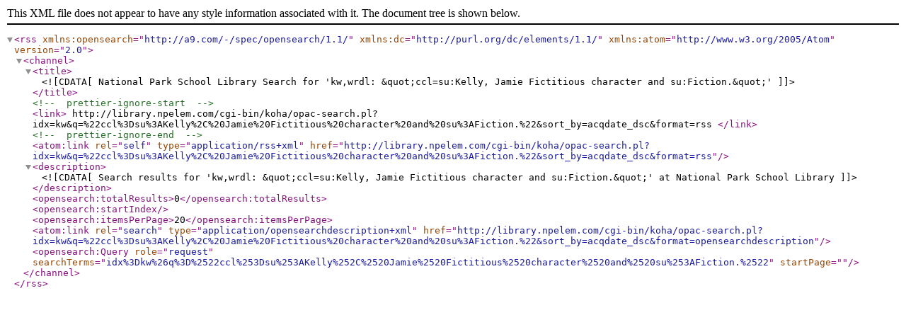

--- FILE ---
content_type: text/xml; charset=UTF-8
request_url: http://library.npelem.com/cgi-bin/koha/opac-search.pl?q=ccl=su%3AKelly%2C%20Jamie%20Fictitious%20character%20and%20su%3AFiction.&count=50&sort_by=acqdate_dsc&format=rss2
body_size: 632
content:
<?xml version="1.0" encoding="utf-8" ?> <rss version="2.0" xmlns:opensearch="http://a9.com/-/spec/opensearch/1.1/" xmlns:dc="http://purl.org/dc/elements/1.1/" xmlns:atom="http://www.w3.org/2005/Atom"> <channel> <title> <![CDATA[National Park School Library Search for 'kw,wrdl: &quot;ccl=su:Kelly, Jamie Fictitious character and su:Fiction.&quot;']]> </title> <!-- prettier-ignore-start --> <link> http://library.npelem.com/cgi-bin/koha/opac-search.pl?idx=kw&#38;q=%22ccl%3Dsu%3AKelly%2C%20Jamie%20Fictitious%20character%20and%20su%3AFiction.%22&#38;sort_by=acqdate_dsc&#38;format=rss </link> <!-- prettier-ignore-end --> <atom:link rel="self" type="application/rss+xml" href="http://library.npelem.com/cgi-bin/koha/opac-search.pl?idx=kw&#38;q=%22ccl%3Dsu%3AKelly%2C%20Jamie%20Fictitious%20character%20and%20su%3AFiction.%22&#38;sort_by=acqdate_dsc&#38;format=rss" /> <description> <![CDATA[ Search results for 'kw,wrdl: &quot;ccl=su:Kelly, Jamie Fictitious character and su:Fiction.&quot;' at National Park School Library]]> </description> <opensearch:totalResults>0</opensearch:totalResults> <opensearch:startIndex></opensearch:startIndex> <opensearch:itemsPerPage>20</opensearch:itemsPerPage> <atom:link rel="search" type="application/opensearchdescription+xml" href="http://library.npelem.com/cgi-bin/koha/opac-search.pl?idx=kw&#38;q=%22ccl%3Dsu%3AKelly%2C%20Jamie%20Fictitious%20character%20and%20su%3AFiction.%22&#38;sort_by=acqdate_dsc&#38;format=opensearchdescription" /> <opensearch:Query role="request" searchTerms="idx%3Dkw%26q%3D%2522ccl%253Dsu%253AKelly%252C%2520Jamie%2520Fictitious%2520character%2520and%2520su%253AFiction.%2522" startPage="" /> </channel> </rss>
